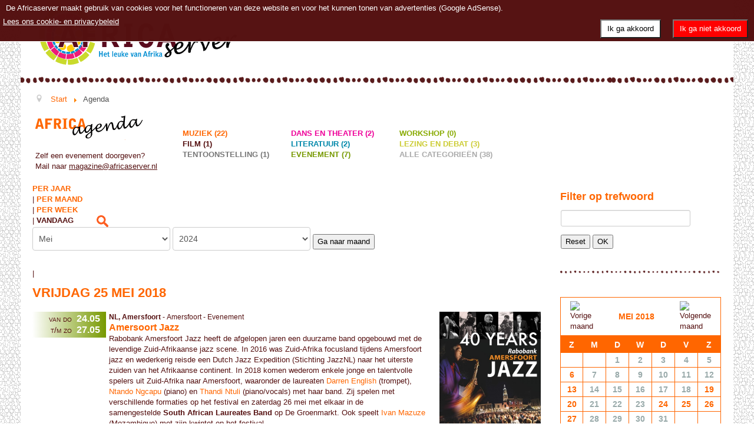

--- FILE ---
content_type: text/html; charset=utf-8
request_url: https://www.africaserver.nl/agenda/evenementenperdag/2018/5/25/15
body_size: 9432
content:
<!DOCTYPE html>
<html lang="nl-nl" dir="ltr">
<head>
	<meta name="viewport" content="width=device-width, initial-scale=1.0" />
	<meta charset="utf-8" />
	<base href="https://www.africaserver.nl/agenda/evenementenperdag/2018/5/25/15" />
	<meta name="keywords" content="Afrika, agenda, tentoonstellingen,muziek,concert, onderwijs,lesmateriaal,events" />
	<meta name="robots" content="noindex,nofollow" />
	<meta name="description" content="Uitgebreide agenda met Afrika-gerelateerde activiteiten in Nederland." />
	<meta name="generator" content="Joomla! - Open Source Content Management" />
	<title>Agenda actueel - Africaserver</title>
	<link href="https://www.africaserver.nl/index.php?option=com_jevents&amp;task=modlatest.rss&amp;format=feed&amp;type=rss&amp;Itemid=107&amp;modid=90" rel="alternate" type="application/rss+xml" title="RSS 2.0" />
	<link href="https://www.africaserver.nl/index.php?option=com_jevents&amp;task=modlatest.rss&amp;format=feed&amp;type=atom&amp;Itemid=107&amp;modid=90" rel="alternate" type="application/atom+xml" title="Atom 1.0" />
	<link href="/templates/africaserver/favicon.ico" rel="shortcut icon" type="image/vnd.microsoft.icon" />
	<link href="/media/com_jevents/css/bootstrap.css" rel="stylesheet" />
	<link href="/media/com_jevents/css/bootstrap-responsive.css" rel="stylesheet" />
	<link href="/media/com_jevents/lib_jevmodal/css/jevmodal.css" rel="stylesheet" />
	<link href="/components/com_jevents/assets/css/eventsadmin.css?v=3.6.82.1" rel="stylesheet" />
	<link href="/components/com_jevents/views/flat/assets/css/events_css.css?v=3.6.82.1" rel="stylesheet" />
	<link href="/templates/africaserver/css/template.css?09d73adb961564e5a8cda3dbbd289b61" rel="stylesheet" />
	<link href="/templates/africaserver/css/africaserver.css?09d73adb961564e5a8cda3dbbd289b61" rel="stylesheet" />
	<link href="/media/plg_system_eprivacy/css/definitions.min.css?09d73adb961564e5a8cda3dbbd289b61" rel="stylesheet" />
	<link href="/media/plg_system_eprivacy/css/ribbon.min.css?09d73adb961564e5a8cda3dbbd289b61" rel="stylesheet" />
	<link href="/media/jui/css/chosen.css?09d73adb961564e5a8cda3dbbd289b61" rel="stylesheet" />
	<link href="/components/com_jevents/views/flat/assets/css/modstyle.css?v=3.6.82.1" rel="stylesheet" />
	<style>
.plg_system_eprivacy_module .plg_system_eprivacy_message {
border:1px solid #a9a900;
background-color:#ffffe1;
padding:5px;
}
.plg_system_eprivacy_module .plg_system_eprivacy_message button.plg_system_eprivacy_agreed {
color:#000;
background-color:#0f0;
}
.plg_system_eprivacy_module .plg_system_eprivacy_message button.plg_system_eprivacy_declined {
color:#fff;
background-color:#f00;
}
.plg_system_eprivacy_module div.plg_system_eprivacy_accepted,
.plg_system_eprivacy_module div.plg_system_eprivacy_declined {
overflow:hidden;
border: 1px solid #ccc;
color: #999;
vertical-align:middle;
font-size: 13px;
padding:5px;
width: 100%;
margin: 10px 10px 20px 0;
clear: both;
}
.plg_system_eprivacy_module div.plg_system_eprivacy_accepted button,

.plg_system_eprivacy_module div.plg_system_eprivacy_declined button {
float:right;
}
.activebar-container {
background-color: rgba(85, 17, 17, 0.9);
border-bottom:1px solid white;
color:white;
}
.activebar-container p {
margin: 5px 10px;
text-align:left;
}
.activebar-container button {
float:right;
clear:none;
margin:5px 10px;
padding:5px 10px;
font-size: 13px;
}
.activebar-container button.decline {
color:#fff;
background-color:#f00;
}
.activebar-container button.accept {
color:#000;
background-color: white;
}
.activebar-container ul.links,.activebar-container ul.links li {
display:inline;
margin: 0;
padding: 0;
}
.activebar-container ul.links li {
margin:0 5px;
clear:none;
display: inline-block;
}

ul.links li a {
text-decoration: underline;
color: white !important;
}.jevfiltertable, .jevfiltertable td, .jevfiltertable tr {
	border:none;
}
.jevfiltertable td {
	vertical-align:top;
	padding-bottom:4px;
}
.jevfilterlist, .jevfilterfloatlist {
	list-style-type: none;
	display:block;
	margin-left:0px
}
.jevfilterlist .jevfilterinput .chzn-container, .jevfilterlist .jevfilterinput input {
	max-width:100%;
}
   .jevfilterfloatlist li {
	float:left;
	margin-right:5px;
}
.jevfilterfloatlist li li {
	float:none;
}.childcat {display:none;}
	</style>
	<script type="application/json" class="joomla-script-options new">{"csrf.token":"505b8b7d7a517e43db9f60377472eb20","system.paths":{"root":"","base":""},"joomla.jtext":{"PLG_SYS_EPRIVACY_JSMESSAGE":"By clicking OK, you are accepting cookies.","PLG_SYS_EPRIVACY_MESSAGE":"De Africaserver maakt gebruik van cookies voor het functioneren van deze website en voor het kunnen tonen van advertenties (Google AdSense).","PLG_SYS_EPRIVACY_TH_COOKIENAME":"Cookie Name","PLG_SYS_EPRIVACY_TH_COOKIEDOMAIN":"Domain","PLG_SYS_EPRIVACY_TH_COOKIEDESCRIPTION":"Description","PLG_SYS_EPRIVACY_TD_SESSIONCOOKIE":"Session Cookie","PLG_SYS_EPRIVACY_TD_SESSIONCOOKIE_DESC":"The session cookie is required for authentication, preference tracking, and other necessary functions to fully engage with this website.  The name of the session cookie is randomly generated.","PLG_SYS_EPRIVACY_POLICYTEXT":"Lees ons cookie- en privacybeleid","PLG_SYS_EPRIVACY_LAWLINK_TEXT":"View e-Privacy Directive Documents","PLG_SYS_EPRIVACY_GDPRLINK_TEXT":"View GDPR Documents","PLG_SYS_EPRIVACY_AGREE":"Ik ga akkoord","PLG_SYS_EPRIVACY_DECLINE":"Ik ga niet akkoord","PLG_SYS_EPRIVACY_CONFIRMUNACCEPT":"Met deze handeling worden alle cookies die door de Africaserver zijn geplaatst weer verwijderd. Eventueel 'third party cookies' worden uitgeschakeld (deze kunt u eventueel handmatig verwijderen).\n\nWilt u de cookies uitschakelen en verwijderen?"},"plg_system_eprivacy":{"displaytype":"ribbon","autoopen":true,"accepted":false,"root":"\/index.php","cookies":{"sessioncookie":false,"accepted":[]},"cookie":{"domain":".www.africaserver.nl","path":null},"loginlinks":[],"country":"not detected","cookieregex":[],"policyurl":"\/cookies","policytarget":"_self","agreeclass":"","declineclass":"","lawlink":[]}}</script>
	<script src="/media/system/js/core.js?09d73adb961564e5a8cda3dbbd289b61"></script>
	<script src="/media/jui/js/jquery.min.js?09d73adb961564e5a8cda3dbbd289b61"></script>
	<script src="/media/jui/js/jquery-noconflict.js?09d73adb961564e5a8cda3dbbd289b61"></script>
	<script src="/media/jui/js/jquery-migrate.min.js?09d73adb961564e5a8cda3dbbd289b61"></script>
	<script src="/components/com_jevents/assets/js/jQnc.js?v=3.6.82.1"></script>
	<script src="/media/jui/js/bootstrap.min.js?09d73adb961564e5a8cda3dbbd289b61"></script>
	<script src="/media/com_jevents/lib_jevmodal/js/jevmodal.js"></script>
	<script src="/templates/africaserver/js/template.js?09d73adb961564e5a8cda3dbbd289b61"></script>
	<!--[if lt IE 9]><script src="/media/jui/js/html5.js?09d73adb961564e5a8cda3dbbd289b61"></script><![endif]-->
	<script src="/media/plg_system_eprivacy/js/base64.min.js?09d73adb961564e5a8cda3dbbd289b61"></script>
	<script src="/media/plg_system_eprivacy/js/eprivacy.class.min.js?09d73adb961564e5a8cda3dbbd289b61"></script>
	<script src="/media/jui/js/chosen.jquery.min.js?09d73adb961564e5a8cda3dbbd289b61"></script>
	<script src="/modules/mod_jevents_filter/mod_jevents_filter.js?v=3.6.82.1"></script>
	<script src="/modules/mod_jevents_cal/tmpl/default/assets/js/calnav.js?v=3.6.82.1"></script>
	<script>
function jevPopover(selector, container) {
	var uikitoptions = {"title":"","pos":"top","delay":150,"delayHide":200,"offset":20,"animation":"uk-animation-fade","duration":100,"cls":"uk-active uk-card uk-card-default uk-padding-remove  uk-background-default","clsPos":"uk-tooltip","mode":"hover","container":"#jevents_body"}; 
	var bsoptions = {"animation":false,"html":true,"placement":"top","selector":false,"title":"","trigger":"hover","content":"","delay":{"show":150,"hide":150},"container":"#jevents_body","mouseonly":false};
	uikitoptions.container = container;
	bsoptions.container = container;
	
	if (bsoptions.mouseonly && 'ontouchstart' in document.documentElement) {
		return;
	}
	if (jQuery(selector).length){
		try {
			ys_setuppopover(selector, uikitoptions);
		}
		catch (e) {
			if ('bootstrap' != "uikit"  || typeof UIkit == 'undefined' ) {
			// Do not use this for YooTheme Pro templates otherwise you get strange behaviour!
				if (jQuery(selector).popover )
				{	
					// set data-title and data-content if not set or empty		
					var hoveritems = document.querySelectorAll(selector);
					hoveritems.forEach(function (hoveritem) {
						var title = hoveritem.getAttribute('data-original-title') || hoveritem.getAttribute('title')  || '';
						var body = hoveritem.getAttribute('data-original-content') || hoveritem.getAttribute('data-content') || '';
						if (body == '')
						{
							//hoveritem.setAttribute('data-original-content', 'hello kitty!');
							//hoveritem.setAttribute('data-content', 'hello kitty!');
						}
					});
					jQuery(selector).popover(bsoptions);
				}
				else 
				{
					if ('bootstrap' != "uikit")
					{
						alert("problem with popovers!  Failed to load Bootstrap popovers");
					}
					else 
					{
						alert("problem with popovers! Failed to load UIkit popovers");
					}
				}
			}
			else 
			{
				// Fall back to native uikit
				var hoveritems = document.querySelectorAll(selector);
				hoveritems.forEach(function (hoveritem) {
					var title = hoveritem.getAttribute('data-yspoptitle') || hoveritem.getAttribute('data-original-title') || hoveritem.getAttribute('title');
					var body = hoveritem.getAttribute('data-yspopcontent') || hoveritem.getAttribute('data-content') || hoveritem.getAttribute('data-bs-content') || '';
					var options = hoveritem.getAttribute('data-yspopoptions') || uikitoptions;
					if (typeof options == 'string') {
						options = JSON.parse(options);
					}
					/*
					var phtml = '<div class="uk-card uk-card-default uk-padding-remove uk-background-default" style="width:max-content;border-top-left-radius: 5px;border-top-right-radius: 5px;">' +
					(title != '' ? '<div class="uk-text-emphasis">' + title + '</div>' : '') +
					(body != '' ? '<div class="uk-card-body uk-text-secondary uk-padding-small" style="width:max-content">' + body + '</div>' : '') +
					'</div>';
					*/						
					var phtml = '' +
					(title != '' ? title.replace("jevtt_title", "uk-card-title uk-text-emphasis uk-padding-small").replace(/color:#(.*);/,'color:#$1!important;')  : '') +
					(body != '' ?  body.replace("jevtt_text", "uk-card-body uk-padding-small uk-text-secondary  uk-background-default")  : '') +
					'';
					options.title = phtml;
					
					if (hoveritem.hasAttribute('title')) {
						hoveritem.removeAttribute('title');
					}
					
					UIkit.tooltip(hoveritem, options);
				});
			}	
		}
	}
}
document.addEventListener('DOMContentLoaded', function()
{
	try {
		jevPopover('.hasjevtip', '#jevents_body');
	}
	catch (e) 
	{
	}
});
(function($) {
	if (typeof $.fn.popover == 'undefined')
	{
		// bootstrap popovers not used or loaded
		return;
	}

    var oldHide = $.fn.popover.Constructor.prototype.hide || false;

    $.fn.popover.Constructor.prototype.hide = function() {
		var bootstrap5 = false;
		var bootstrap4 = false;
		try {
	        var testClass = window.bootstrap.Tooltip || window.bootstrap.Modal;
	        var bsVersion = testClass.VERSION.substr(0,1);

		    bootstrap5 = bsVersion >= 5;
		    bootstrap4 = bsVersion >= 4 && !bootstrap5;
		} catch (e) {
		}
        var bootstrap3 = window.jQuery && (typeof jQuery().emulateTransitionEnd == 'function');
        // Bootstrap  3+         
        if (this.config || bootstrap4 || bootstrap3 || bootstrap5)
        {
            //- This is not needed for recent versions of Bootstrap 4
            /*
	        if (this.config.container == '#jevents_body' && this.config.trigger.indexOf('hover') >=0) {
	            var that = this;
	            // try again after what would have been the delay
	            setTimeout(function() {
	                return that.hide.call(that, arguments);
	            }, that.config.delay.hide);
	            return;
	        }
	        */
        }
        // Earlier Bootstraps 
        else
        {
	        if (this.options.container == '#jevents_body' && this.options.trigger.indexOf('hover') >=0  && this.tip().is(':hover')) {
	            var that = this;
	            // try again after what would have been the delay
	            setTimeout(function() {
	                try {
	                    return that.hide.call(that, arguments);
	                }
	                catch (e) 
	                {
	                }
	            }, that.options.delay.hide);
	            return;
	        }
        }
        if ( oldHide )
        {
            oldHide.call(this, arguments);
        }
    };

})(jQuery);try {JeventsFilters.filters.push({id:'search_fv',value:''});} catch (e) {}
	jQuery(function ($) {
		initChosen();
		$("body").on("subform-row-add", initChosen);

		function initChosen(event, container)
		{
			container = container || document;
			$(container).find(".jevfiltermodule select").chosen({"disable_search_threshold":10,"search_contains":true,"allow_single_deselect":true,"placeholder_text_multiple":"Typ of selecteer enkele opties","placeholder_text_single":"Selecteer een optie","no_results_text":"geen overeenkomende resultaten"});
		}
	});
	try {JeventsFilters.filters.push({id:'catidsfv',value:0});} catch (e) {}
var autoSubmitFilter = 0;
function setupSpecificNavigation()
{
	setupMiniCalTouchInteractions("#flatcal_minical", false);
}function setupSpecificNavigation()
{
	setupMiniCalTouchInteractions("#flatcal_minical", false);
}
	</script>
	<!--[if lte IE 6]>
<link rel="stylesheet" href="https://www.africaserver.nl/components/com_jevents/views/flat/assets/css/ie6.css" />
<![endif]-->

	<meta property="og:title" content="Africaserver" />
	<meta property="og:type" content="website" />
	<meta property="og:image" content="https://www.africaserver.nl/images/africaserver.jpg" />
	<meta property="og:url" content="https://www.africaserver.nl" />
	<meta property="og:site_name" content="Africaserver" />
	<meta property="og:description" content="Uitgebreide agenda met Afrika-gerelateerde activiteiten in Nederland." />
<!-- Matomo -->
<script>
  var _paq = window._paq = window._paq || [];
  /* tracker methods like "setCustomDimension" should be called before "trackPageView" */
  _paq.push(['trackPageView']);
  _paq.push(['enableLinkTracking']);
  (function() {
    var u="//analytics.designserver.nl/";
    _paq.push(['setTrackerUrl', u+'matomo.php']);
    _paq.push(['setSiteId', '2']);
    var d=document, g=d.createElement('script'), s=d.getElementsByTagName('script')[0];
    g.async=true; g.src=u+'matomo.js'; s.parentNode.insertBefore(g,s);
  })();
</script>
<!-- End Matomo Code -->

</head>
<body class="site com_jevents view- no-layout task-day.listevents itemid-107">
	<!-- Body -->
	<div class="body" id="top">
		<div class="container">
			<!-- Header -->
			<header class="header" role="banner">
				<div class="header-inner clearfix">
					<a class="brand pull-left" href="/">
						<img id="logo" src="https://www.africaserver.nl/images/logo-africaserver-120x360-2x.png" alt="Africaserver" />													<div class="site-description">Het leuke van Afrika - kunst- en cultuuragenda in Nederland en België</div>											</a>
				</div>
			</header>
							<nav class="navigation" role="navigation">
					<div class="navbar pull-left">
						<a class="btn btn-navbar collapsed" data-toggle="collapse" data-target=".nav-collapse">
							<span class="element-invisible">Toggle Navigation</span>
							<span class="icon-bar"></span>
							<span class="icon-bar"></span>
							<span class="icon-bar"></span>
						</a>
					</div>
					<div class="nav-collapse">
						<ul class="nav menu mod-list">
<li class="item-101 default"><a href="/" >Home</a></li><li class="item-121"><a href="/lijst" >Lijst</a></li><li class="item-107 current active deeper parent"><a href="/agenda" >Agenda</a><ul class="nav-child unstyled small"><li class="item-112"><a href="/agenda/tentoonstelling" >Tentoonstelling</a></li><li class="item-115"><a href="/agenda/workshop" >Workshop</a></li><li class="item-116"><a href="/agenda/film" >Film</a></li><li class="item-117"><a href="/agenda/dans-en-theater" >Dans- en theater</a></li><li class="item-113"><a href="/agenda/muziek" >Muziek</a></li><li class="item-118"><a href="/agenda/lezing-en-debat" >Lezing en debat</a></li><li class="item-119"><a href="/agenda/evenement" >Evenement</a></li><li class="item-120"><a href="/agenda/literatuur" >Literatuur</a></li><li class="item-114"><a href="/agenda/locaties/locations" >Locaties</a></li><li class="item-125"><a href="/agenda/mandela100" >Mandela100</a></li><li class="item-132"><a href="/agenda/holland-festival" >Holland Festival</a></li><li class="item-129"><a href="/agenda/afrovibes" >Afrovibes</a></li><li class="item-388"><a href="/agenda/idfa" >IDFA</a></li><li class="item-389"><a href="/agenda/movies-that-matter-2025" >Movies that Matter 2025</a></li></ul></li></ul>

					</div>
				</nav>
						
			<hr class="hr" />
			<div aria-label="Breadcrumbs" role="navigation">
	<ul itemscope itemtype="https://schema.org/BreadcrumbList" class="breadcrumb">
					<li class="active">
				<span class="divider icon-location"></span>
			</li>
		
						<li itemprop="itemListElement" itemscope itemtype="https://schema.org/ListItem">
											<a itemprop="item" href="/" class="pathway"><span itemprop="name">Start</span></a>
					
											<span class="divider">
							<img src="/media/system/images/arrow.png" alt="" />						</span>
										<meta itemprop="position" content="1">
				</li>
							<li itemprop="itemListElement" itemscope itemtype="https://schema.org/ListItem" class="active">
					<span itemprop="name">
						Agenda					</span>
					<meta itemprop="position" content="2">
				</li>
				</ul>
</div>
<div class="event_categories_container" id="multicat_container"><div id="agendaheader"><div id="agendaheader_links"><a href="/agenda"><img alt="Africaserver Agenda" src="/templates/africaserver/images/trans.gif" id="agendatitel" width="185" height="40"/></a><br/><div class="p">Zelf een evenement doorgeven?<br/>Mail naar <a href="mailto:magazine@africaserver.nl">magazine@africaserver.nl</a></div></div><div id="agendaheader_rechts"><ul><li class='catlink  catclass13'>
<a style='text-decoration:none' href='/agenda/evenementenperdag/2018/5/25/13' title='Muziek'>Muziek (22)</a>
</li>
<li class='catlink  catclass12'>
<a style='text-decoration:none' href='/agenda/evenementenperdag/2018/5/25/12' title='Dans en theater'>Dans en theater (2)</a>
</li>
<li class='catlink  catclass9'>
<a style='text-decoration:none' href='/agenda/evenementenperdag/2018/5/25/9' title='Workshop'>Workshop (0)</a>
</li>
<li class='catlink  catclass11'>
<a style='text-decoration:none' href='/agenda/evenementenperdag/2018/5/25/11' title='Film'>Film (1)</a>
</li>
<li class='catlink  catclass16'>
<a style='text-decoration:none' href='/agenda/evenementenperdag/2018/5/25/16' title='Literatuur'>Literatuur (2)</a>
</li>
<li class='catlink  catclass14'>
<a style='text-decoration:none' href='/agenda/evenementenperdag/2018/5/25/14' title='Lezing en debat'>Lezing en debat (3)</a>
</li>
<li class='catlink  catclass10'>
<a style='text-decoration:none' href='/agenda/evenementenperdag/2018/5/25/10' title='Tentoonstelling'>Tentoonstelling (1)</a>
</li>
<li class='catlink  catclass15'>
<a style='text-decoration:none' href='/agenda/evenementenperdag/2018/5/25/15' title='Evenement'>Evenement (7)</a>
</li>
<li class='catlink  catclass0'>
<a style='text-decoration:none' href='/agenda/evenementenperdag/2018/5/25/0' title='Alle categorieën'>Alle categorieën (38)</a>
</li>
</ul></div></div><div class='clearfix' ></div></div><div class='clearfix'></div>
			<div class="row-fluid">
								<main id="content" role="main" class="span9">
					<!-- Begin Content -->
					
						<div id="system-message-container">
			</div>
	
						<!-- Event Calendar and Lists Powered by JEvents //-->
		<div id="jevents">
	<div class="contentpaneopen jeventpage     jevbootstrap" id="jevents_header">
					</div>
	<div class="jev_clear"></div>
	<div class="contentpaneopen  jeventpage   jevbootstrap" id="jevents_body">
	<div class='jev_pretoolbar'></div>                <div class="new-navigation">
            <div class="nav-items">
                                    <div  id="nav-year" >
                        <a href="/agenda/evenementenperjaar/2018/15" title="Per jaar"  >
                    Per jaar</a>
                    </div>
                                                    <div  id="nav-month">
                        <a href="/agenda/maandkalender/2018/5/15" title="Per maand" >							Per maand</a>
                    </div>
                                                                 <div id="nav-week">
                        <a href="/agenda/evenementenperweek/2018/05/20/15" title="Per week" >
                         Per week</a>
                    </div>
                                                            <div id="nav-today" class="active">
                        <a href="/agenda/evenementenperdag/2026/2/2/15" title="Vandaag" >
                    Vandaag</a>
                    </div>
                                                            <div   id="nav-jumpto">
            <a href="#" onclick="if (jevjq('#jumpto').hasClass('jev_none')) {jevjq('#jumpto').removeClass('jev_none');} else {jevjq('#jumpto').addClass('jev_none')};return false;" title="Ga naar maand">
			Ga naar maand		</a>
		</div>
                                                                                                    </div>
                        <div  id="nav-search">
                    <a href="/agenda/search_form/15" title="Zoeken" >
                        <img src="/templates/africaserver/images/icon-search.gif" alt="Search" /></a>
                </div>
                        <div id="jumpto"  class="jev_none">
            <form name="BarNav" action="/agenda" method="get">
                <input type="hidden" name="option" value="com_jevents" />
                <input type="hidden" name="task" value="month.calendar" />
        <input type="hidden" name="catids" value="15"/><select id="month" name="month">
	<option value="01">Januari</option>
	<option value="02">Februari</option>
	<option value="03">Maart</option>
	<option value="04">April</option>
	<option value="05" selected="selected">Mei</option>
	<option value="06">Juni</option>
	<option value="07">Juli</option>
	<option value="08">Augustus</option>
	<option value="09">September</option>
	<option value="10">Oktober</option>
	<option value="11">November</option>
	<option value="12">December</option>
</select>
<select id="year" name="year">
	<option value="2024">2024</option>
	<option value="2025">2025</option>
	<option value="2026">2026</option>
	<option value="2027">2027</option>
	<option value="2028">2028</option>
	<option value="2029">2029</option>
	<option value="2030">2030</option>
	<option value="2031">2031</option>
</select>
                <button onclick="submit(this.form)">Ga naar maand</button>
                <input type="hidden" name="Itemid" value="107" />
            </form>
        </div>
        

        </div>
        
<div class="new-navigation vorigvolgend">
	<div class="nav-items">
		<div class="previousmonth">
		      				</div>
		<div class="nextmonth">
		      				</div>
	</div>
</div>
	<div class="jev_clear" ></div>

<h1>Vrijdag 25 Mei 2018</h1>    
    
<div id="agenda">


    <div class="agendacontent cat15"><div class="evenementdatummeerdaags verloop"><div><span class="dag">van do</span><span class="data">24.05</span></div><div><span class="dag">t/m zo</span><span class="data">27.05</span></div></div><div class="evenement"><img src="/images/jevents/thumbnails/thumb_5af2c5eca9d8c5.83733665.jpeg" class="evenementfoto" border="0"><div><span class="evenementlokatie"><span class="bold">NL, Amersfoort - </span>Amersfoort - Evenement<br></span><span class="evenementtitel"><a href="/agenda/evenementdetail/3925/-/-">Amersoort Jazz</a><br></span><div class="evenementtekst"><p>Rabobank Amersfoort Jazz heeft de afgelopen jaren een duurzame band opgebouwd met de levendige Zuid-Afrikaanse jazz scene. In 2016 was Zuid-Afrika focusland tijdens Amersfoort jazz en wederkerig reisde een Dutch Jazz Expedition (Stichting JazzNL) naar het uiterste zuiden van het Afrikaanse continent. In 2018 komen wederom enkele jonge en talentvolle spelers uit Zuid-Afrika naar Amersfoort, waaronder de laureaten <a href="https://www.amersfoortjazz.nl/event/darren-english-zaf/" target="_blank" rel="noopener noreferrer">Darren English</a> (trompet), <a href="https://www.amersfoortjazz.nl/event/ntando-ngcapu-zaf-2/" target="_blank" rel="noopener noreferrer">Ntando Ngcapu</a> (piano) en <a href="https://www.amersfoortjazz.nl/event/thandi-ntuli-zaf/" target="_blank" rel="noopener noreferrer">Thandi Ntuli</a> (piano/vocals) met haar band. Zij spelen met verschillende formaties op het festival en zaterdag 26 mei met elkaar in de samengestelde <strong>South African Laureates Band</strong> op De Groenmarkt. Ook speelt <a href="https://www.amersfoortjazz.nl/event/ivan-mazuze-quartet-nor-moz/" target="_blank" rel="noopener noreferrer">Ivan Mazuze</a> (Mozambique) met zijn kwintet op het festival.</p> </div></div></div><div class="jev_clear" ></div></div>
	<div class="jev_clear"></div>
</div>
	</div>
	</div>
	
					<div class="clearfix"></div>
					<!-- End Content -->
				</main>
									<div id="aside" class="span3">
						<!-- Begin Right Sidebar -->
								<div class="moduletable">
							<h3>Filter op trefwoord</h3>
						<body>	<form action="/agenda/evenementenperdag/2018/5/25/-" id="jeventspost" name="jeventspost91" method="post" class="jevfiltermodule">
		<input type="hidden" name="catids" id="catidsfv" value="15">
		<input type="hidden" name="option" value="com_jevents">
						<table class="jevfiltertable">
											<tr>
														<td><input type="text" name="search_fv" id="search_fv" class="evsearch form-control" value=""></td>
						</tr>
											<tr>
						<td><input class="modfilter_button" type="button" onclick="JeventsFilters.reset(this.form)" value="Reset">
														<input class="modfilter_button" type="submit" value="OK" name="jevents_filter_submit"></td>
					</tr>
				</table>
				<input type="hidden" name="filter_reset" id="filter_reset" value="0">	</form>
	<div class="activebar-container" style="display:none">
    <p>De Africaserver maakt gebruik van cookies voor het functioneren van deze website en voor het kunnen tonen van advertenties (Google AdSense).</p>
    <ul class="links">
                    <li><a href="/cookies" target="_self">Lees ons cookie- en privacybeleid</a></li>
                    </ul>
        <button class="decline ">Ik ga niet akkoord</button>
    <button class="accept ">Ik ga akkoord</button>
</div>
</body>		</div>
			<div class="moduletable">
						<div style="margin:0px;padding:0px;border-width:0px;"><span id='testspan88' style='display:none'></span>

<div id="flatcal_minical">
	<table width="165px" cellspacing="1" cellpadding="0" border="0" align="center" class="flatcal_main_t">
		<tr>
			<td style="vertical-align: top;">

				<table style="width:100%;" cellspacing="0" cellpadding="2" border="0" class="flatcal_navbar">
					<tr>
						<td class="link_prev">
							<img border="0" title="Vorige maand" alt="Vorige maand" class="mod_events_link" src="/components/com_jevents/views/flat/assets/images/mini_arrowleft.gif" onmousedown="callNavigation('https://www.africaserver.nl/index.php?option=com_jevents&amp;task=modcal.ajax&amp;day=1&amp;month=4&amp;year=2018&amp;modid=88&amp;tmpl=component&amp;catids=15');" ontouchstart="callNavigation('https://www.africaserver.nl/index.php?option=com_jevents&amp;task=modcal.ajax&amp;day=1&amp;month=4&amp;year=2018&amp;modid=88&amp;tmpl=component&amp;catids=15');" />
                		</td>
		                <td class="flatcal_month_label">
							<a href="/agenda/maandkalender/2018/5/15" style = "text-decoration:none;color:inherit;">Mei 2018</a>
		                </td>
						<td class="link_next">
		                    <img border="0" title="Volgende maand" alt="Volgende maand" class="mod_events_link" src="/components/com_jevents/views/flat/assets/images/mini_arrowright.gif" onmousedown="callNavigation('https://www.africaserver.nl/index.php?option=com_jevents&amp;task=modcal.ajax&amp;day=1&amp;month=6&amp;year=2018&amp;modid=88&amp;tmpl=component&amp;catids=15');"  ontouchstart="callNavigation('https://www.africaserver.nl/index.php?option=com_jevents&amp;task=modcal.ajax&amp;day=1&amp;month=6&amp;year=2018&amp;modid=88&amp;tmpl=component&amp;catids=15');" />
                		</td>
					</tr>
				</table><table style="width:100%; " class="flatcal_weekdays"><tr>
<td  class='flatcal_weekdays'><span class="sunday">Z</span></td>
<td  class='flatcal_weekdays'>M</td>
<td  class='flatcal_weekdays'>D</td>
<td  class='flatcal_weekdays'>W</td>
<td  class='flatcal_weekdays'>D</td>
<td  class='flatcal_weekdays'>V</td>
<td  class='flatcal_weekdays'><span class="saturday">Z</span></td>
</tr>
<tr style='height:auto;'>
<td class='flatcal_othermonth'/>
<td class='flatcal_othermonth'/>
<td class='flatcal_daycell'>
<a href="/agenda/evenementenperdag/2018/5/1/15" class = "flatcal_daylink" title = "Toon activiteiten">1</a></td>
<td class='flatcal_daycell'>
<a href="/agenda/evenementenperdag/2018/5/2/15" class = "flatcal_daylink" title = "Toon activiteiten">2</a></td>
<td class='flatcal_daycell'>
<a href="/agenda/evenementenperdag/2018/5/3/15" class = "flatcal_daylink" title = "Toon activiteiten">3</a></td>
<td class='flatcal_daycell'>
<a href="/agenda/evenementenperdag/2018/5/4/15" class = "flatcal_daylink" title = "Toon activiteiten">4</a></td>
<td class='flatcal_daycell'>
<a href="/agenda/evenementenperdag/2018/5/5/15" class = "flatcal_daylink" title = "Toon activiteiten">5</a></td>
</tr>
<tr style='height:auto;'>
<td class='flatcal_sundaycell'>
<a href="/agenda/evenementenperdag/2018/5/6/15" class = "flatcal_sundaylink" title = "Toon activiteiten">6</a></td>
<td class='flatcal_daycell'>
<a href="/agenda/evenementenperdag/2018/5/7/15" class = "flatcal_daylink" title = "Toon activiteiten">7</a></td>
<td class='flatcal_daycell'>
<a href="/agenda/evenementenperdag/2018/5/8/15" class = "flatcal_daylink" title = "Toon activiteiten">8</a></td>
<td class='flatcal_daycell'>
<a href="/agenda/evenementenperdag/2018/5/9/15" class = "flatcal_daylink" title = "Toon activiteiten">9</a></td>
<td class='flatcal_daycell'>
<a href="/agenda/evenementenperdag/2018/5/10/15" class = "flatcal_daylink" title = "Toon activiteiten">10</a></td>
<td class='flatcal_daycell'>
<a href="/agenda/evenementenperdag/2018/5/11/15" class = "flatcal_daylink" title = "Toon activiteiten">11</a></td>
<td class='flatcal_daycell'>
<a href="/agenda/evenementenperdag/2018/5/12/15" class = "flatcal_daylink" title = "Toon activiteiten">12</a></td>
</tr>
<tr style='height:auto;'>
<td class='flatcal_sundaycell'>
<a href="/agenda/evenementenperdag/2018/5/13/15" class = "flatcal_sundaylink" title = "Toon activiteiten">13</a></td>
<td class='flatcal_daycell'>
<a href="/agenda/evenementenperdag/2018/5/14/15" class = "flatcal_daylink" title = "Toon activiteiten">14</a></td>
<td class='flatcal_daycell'>
<a href="/agenda/evenementenperdag/2018/5/15/15" class = "flatcal_daylink" title = "Toon activiteiten">15</a></td>
<td class='flatcal_daycell'>
<a href="/agenda/evenementenperdag/2018/5/16/15" class = "flatcal_daylink" title = "Toon activiteiten">16</a></td>
<td class='flatcal_daycell'>
<a href="/agenda/evenementenperdag/2018/5/17/15" class = "flatcal_daylink" title = "Toon activiteiten">17</a></td>
<td class='flatcal_daycell'>
<a href="/agenda/evenementenperdag/2018/5/18/15" class = "flatcal_daylink" title = "Toon activiteiten">18</a></td>
<td class='flatcal_daycell'>
<a href="/agenda/evenementenperdag/2018/5/19/15" class = "flatcal_busylink" title = "Toon activiteiten">19</a></td>
</tr>
<tr style='height:auto;'>
<td class='flatcal_sundaycell'>
<a href="/agenda/evenementenperdag/2018/5/20/15" class = "flatcal_sundaylink" title = "Toon activiteiten">20</a></td>
<td class='flatcal_daycell'>
<a href="/agenda/evenementenperdag/2018/5/21/15" class = "flatcal_daylink" title = "Toon activiteiten">21</a></td>
<td class='flatcal_daycell'>
<a href="/agenda/evenementenperdag/2018/5/22/15" class = "flatcal_daylink" title = "Toon activiteiten">22</a></td>
<td class='flatcal_daycell'>
<a href="/agenda/evenementenperdag/2018/5/23/15" class = "flatcal_daylink" title = "Toon activiteiten">23</a></td>
<td class='flatcal_daycell'>
<a href="/agenda/evenementenperdag/2018/5/24/15" class = "flatcal_busylink" title = "Toon activiteiten">24</a></td>
<td class='flatcal_daycell'>
<a href="/agenda/evenementenperdag/2018/5/25/15" class = "flatcal_busylink" title = "Toon activiteiten">25</a></td>
<td class='flatcal_daycell'>
<a href="/agenda/evenementenperdag/2018/5/26/15" class = "flatcal_busylink" title = "Toon activiteiten">26</a></td>
</tr>
<tr style='height:auto;'>
<td class='flatcal_sundaycell'>
<a href="/agenda/evenementenperdag/2018/5/27/15" class = "flatcal_busylink" title = "Toon activiteiten">27</a></td>
<td class='flatcal_daycell'>
<a href="/agenda/evenementenperdag/2018/5/28/15" class = "flatcal_daylink" title = "Toon activiteiten">28</a></td>
<td class='flatcal_daycell'>
<a href="/agenda/evenementenperdag/2018/5/29/15" class = "flatcal_daylink" title = "Toon activiteiten">29</a></td>
<td class='flatcal_daycell'>
<a href="/agenda/evenementenperdag/2018/5/30/15" class = "flatcal_daylink" title = "Toon activiteiten">30</a></td>
<td class='flatcal_daycell'>
<a href="/agenda/evenementenperdag/2018/5/31/15" class = "flatcal_daylink" title = "Toon activiteiten">31</a></td>
<td class='flatcal_othermonth'/>
<td class='flatcal_othermonth'/>
</tr>
</table>
</td></tr><tr class='full_cal_link'><td> </td></tr></table></div>
<script style='text/javascript'>xyz=1;linkprevious = 'https://www.africaserver.nl/index.php?option=com_jevents&amp;task=modcal.ajax&amp;day=1&amp;month=4&amp;year=2018&amp;modid=88&amp;tmpl=component&amp;catids=15';
linknext = 'https://www.africaserver.nl/index.php?option=com_jevents&amp;task=modcal.ajax&amp;day=1&amp;month=6&amp;year=2018&amp;modid=88&amp;tmpl=component&amp;catids=15';
zyx=1;</script></div>		</div>
	
						<!-- End Right Sidebar -->
					</div>
							</div>
		</div>
	</div>
	<!-- Footer -->
	<footer class="footer" role="contentinfo">
		<div class="container">
			<div class="pull-right"><ul class="nav menu mod-list">
<li class="item-108"><a href="/projecten-en-lesmateriaal" >Projecten &amp; Lesmateriaal</a></li><li class="item-109"><a href="/informatie-colofon" >Informatie &amp; Colofon</a></li><li class="item-111"><a href="/contact" >Contact</a></li><li class="item-110"><a href="/cookies" >Cookies en Privacy</a></li></ul>
<div class="plg_system_eprivacy_module">
        <div class="plg_system_eprivacy_message" style="display:none">
                <p>De Africaserver maakt gebruik van cookies voor het functioneren van deze website en voor het kunnen tonen van advertenties (Google AdSense).</p>
                    <p><a href="/cookies" target="_self">Lees ons cookie- en privacybeleid</a></p>
                                <button class="plg_system_eprivacy_agreed">Ik ga akkoord</button>
        <button class="plg_system_eprivacy_declined">Ik ga niet akkoord</button>
    </div>
    <div class="plg_system_eprivacy_declined" style="display:none">
        <p>
            <button class="plg_system_eprivacy_reconsider">Heroverweeg cookies</button> 
            U heeft cookies geweigerd. Deze beslissing kunt u ongedaan maken.        </p>
    </div>
        <div class="plg_system_eprivacy_accepted" style="display:none">
        <p>
            <button class="plg_system_eprivacy_reconsider">Change Cookie Consent</button> 
            <button class="plg_system_eprivacy_accepted">Verwijder cookies</button> 
            U heeft het plaatsen van cookies toegestaan. Deze beslissing kan teruggedraaid worden.        </p>
    </div>
</div>
<div id="plg_system_eprivacy" style="display:none"></div></div>
			<div class="clearfix"></div>
			<p class="pull-right">
				<a href="#top" id="back-top">
					Back to Top				</a>
			</p>
			<p>
				&copy; 2026 Africaserver			</p>
		</div>
	</footer>
	
<div class="activebar-container" style="display:none">
    <p>De Africaserver maakt gebruik van cookies voor het functioneren van deze website en voor het kunnen tonen van advertenties (Google AdSense).</p>
    <ul class="links">
                    <li><a href="/cookies" target="_self">Lees ons cookie- en privacybeleid</a></li>
                    </ul>
        <button class="decline ">Ik ga niet akkoord</button>
    <button class="accept ">Ik ga akkoord</button>
</div>
</body>
</html>
